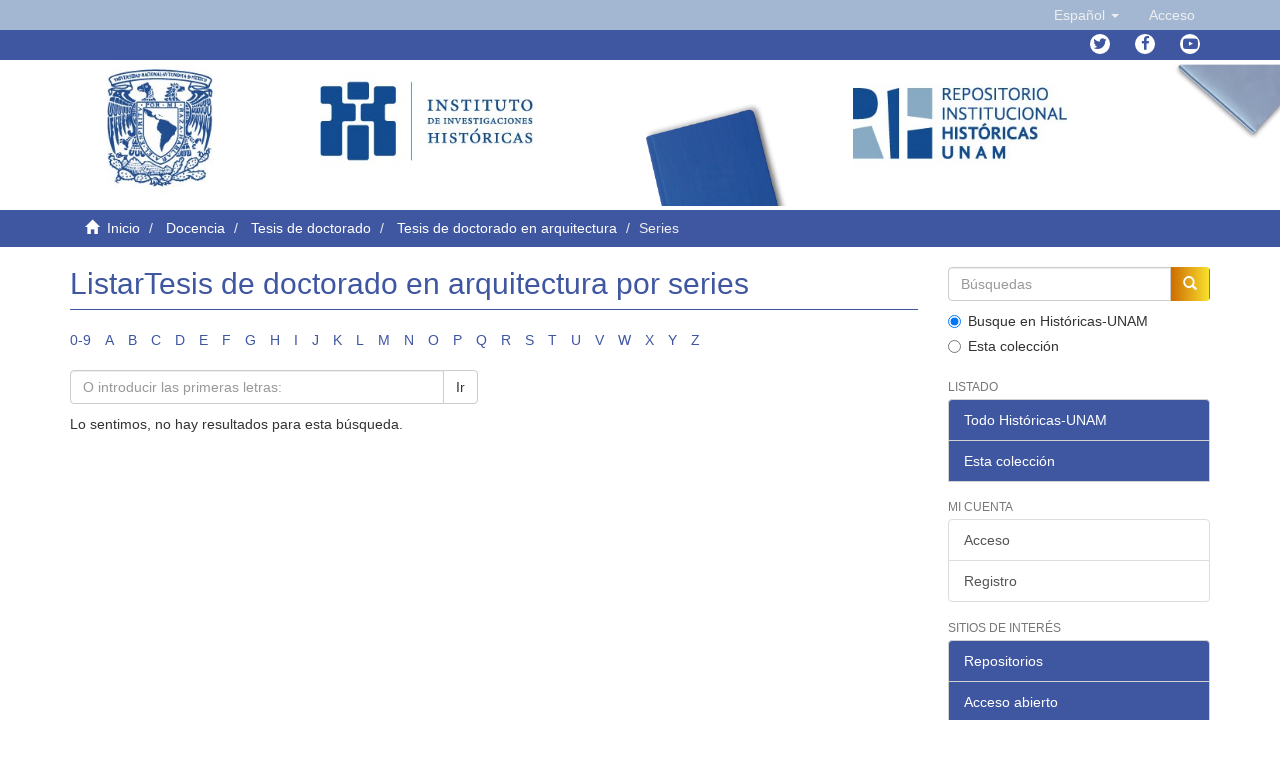

--- FILE ---
content_type: text/html;charset=utf-8
request_url: https://ru.historicas.unam.mx/handle/20.500.12525/15/browse?rpp=20&etal=-1&sort_by=-1&type=series&starts_with=Y&order=DESC
body_size: 7873
content:
<!DOCTYPE html>
            <!--[if lt IE 7]> <html class="no-js lt-ie9 lt-ie8 lt-ie7" lang="en"> <![endif]-->
            <!--[if IE 7]>    <html class="no-js lt-ie9 lt-ie8" lang="en"> <![endif]-->
            <!--[if IE 8]>    <html class="no-js lt-ie9" lang="en"> <![endif]-->
            <!--[if gt IE 8]><!--> <html class="no-js" lang="en"> <!--<![endif]-->
            <head><META http-equiv="Content-Type" content="text/html; charset=UTF-8">
<meta content="text/html; charset=UTF-8" http-equiv="Content-Type">
<meta content="IE=edge,chrome=1" http-equiv="X-UA-Compatible">
<meta content="width=device-width,initial-scale=1" name="viewport">
<link rel="shortcut icon" href="/themes/Mirage2/images/favicon.ico">
<link rel="apple-touch-icon" href="/themes/Mirage2/images/apple-touch-icon.png">
<meta name="Generator" content="DSpace 6.4">
<link href="/themes/Mirage2/styles/main.css" rel="stylesheet">
<link href="https://cdn.datatables.net/1.10.16/css/jquery.dataTables.min.css" type="text/css" rel="stylesheet">
<link href="https://cdn.datatables.net/select/1.2.5/css/select.dataTables.min.css" type="text/css" rel="stylesheet">
<link href="https://cdnjs.cloudflare.com/ajax/libs/font-awesome/4.7.0/css/font-awesome.min.css" rel="stylesheet">
<link type="text/css" rel="stylesheet" href="https://allfont.es/allfont.css?fonts=pt-sans">
<link type="application/opensearchdescription+xml" rel="search" href="http://127.0.0.1:8080/open-search/description.xml" title="DSpace">
<script>
                //Clear default text of empty text areas on focus
                function tFocus(element)
                {
                if (element.value == ''){element.value='';}
                }
                //Clear default text of empty text areas on submit
                function tSubmit(form)
                {
                var defaultedElements = document.getElementsByTagName("textarea");
                for (var i=0; i != defaultedElements.length; i++){
                if (defaultedElements[i].value == ''){
                defaultedElements[i].value='';}}
                }
                //Disable pressing 'enter' key to submit a form (otherwise pressing 'enter' causes a submission to start over)
                function disableEnterKey(e)
                {
                var key;

                if(window.event)
                key = window.event.keyCode;     //Internet Explorer
                else
                key = e.which;     //Firefox and Netscape

                if(key == 13)  //if "Enter" pressed, then disable!
                return false;
                else
                return true;
                }
            </script><!--[if lt IE 9]>
                <script src="/themes/Mirage2/vendor/html5shiv/dist/html5shiv.js"> </script>
                <script src="/themes/Mirage2/vendor/respond/dest/respond.min.js"> </script>
                <![endif]--><script src="/themes/Mirage2/vendor/modernizr/modernizr.js"> </script>
<title>ListarTesis de doctorado en arquitectura por series </title>
</head><body>
<header>
<div role="navigation" class="navbar navbar-default navbar-static-top">
<div class="container">
<div class="navbar-header">
<button data-toggle="offcanvas" class="navbar-toggle" type="button"><span class="sr-only">Cambiar navegaci&oacute;n</span><span class="icon-bar"></span><span class="icon-bar"></span><span class="icon-bar"></span></button>
<div class="navbar-header pull-right visible-xs hidden-sm hidden-md hidden-lg">
<ul class="nav nav-pills pull-left ">
<li class="dropdown" id="ds-language-selection-xs">
<button data-toggle="dropdown" class="dropdown-toggle navbar-toggle navbar-link" role="button" href="#" id="language-dropdown-toggle-xs"><b aria-hidden="true" style="color:white" class="visible-xs glyphicon glyphicon-globe"></b></button>
<ul data-no-collapse="true" aria-labelledby="language-dropdown-toggle-xs" role="menu" class="dropdown-menu pull-right">
<li role="presentation" class="disabled">
<a href="http://127.0.0.1:8080/handle/20.500.12525/15/browse?locale-attribute=es">espa&ntilde;ol</a>
</li>
<li role="presentation">
<a href="http://127.0.0.1:8080/handle/20.500.12525/15/browse?locale-attribute=en">English</a>
</li>
</ul>
</li>
<li>
<form method="get" action="/login" style="display: inline">
<button class="navbar-toggle navbar-link"><b aria-hidden="true" style="color:white" class="visible-xs glyphicon glyphicon-user"></b></button>
</form>
</li>
</ul>
</div>
</div>
<div class="navbar-header pull-right hidden-xs">
<ul class="nav navbar-nav pull-left">
<li class="dropdown" id="ds-language-selection">
<a data-toggle="dropdown" class="dropdown-toggle" role="button" href="#" id="language-dropdown-toggle"><span class="hidden-xs">Espa&ntilde;ol&nbsp;<b class="caret"></b></span></a>
<ul data-no-collapse="true" aria-labelledby="language-dropdown-toggle" role="menu" class="dropdown-menu pull-right">
<li role="presentation" class="disabled">
<a href="?rpp=20&etal=-1&sort_by=-1&type=series&starts_with=Y&order=DESC&locale-attribute=es">Espa&ntilde;ol</a>
</li>
<li role="presentation">
<a href="?rpp=20&etal=-1&sort_by=-1&type=series&starts_with=Y&order=DESC&locale-attribute=en">English</a>
</li>
</ul>
</li>
</ul>
<ul class="nav navbar-nav pull-left">
<li>
<a href="/login"><span class="hidden-xs">Acceso</span></a>
</li>
</ul>
<button type="button" class="navbar-toggle visible-sm" data-toggle="offcanvas"><span class="sr-only">Cambiar navegaci&oacute;n</span><span class="icon-bar"></span><span class="icon-bar"></span><span class="icon-bar"></span></button>
</div>
</div>
</div>
<div class="trail-wrapper hidden-print">
<div class="container">
<div class="navbar-header pull-right hidden-xs">
<ul id="social-icons" class="nav navbar-nav pull-left">
<li data-placement="bottom" data-original-title="Twitter" data-toggle="tooltip" class="tooltips">
<a class="fa fa-twitter" target="_blank" href="https://twitter.com/unam_historicas"></a>
</li>
<li data-placement="bottom" data-original-title="Facebook" data-toggle="tooltip" class="tooltips">
<a class="fa fa-facebook" target="_blank" href="https://www.facebook.com/historicas"></a>
</li>
<li data-placement="bottom" data-original-title="Youtube" data-toggle="tooltip" class="tooltips">
<a class="fa fa-youtube-play" target="_blank" href="https://www.youtube.com/user/historicasunam"></a>
</li>
</ul>
</div>
</div>
</div>
</header>
<div style="margin-left: 0px; margin-right: 0px;" class="row">
<div id="Header-content">
<div style="padding-left: 0px;padding-right: 0px;" class="col-sm-1 col-xs-1 "></div>
<div style="padding-left: 0px;padding-right: 0px;" class="col-sm-2 col-xs-2 ">
<a target="_blank" href="https://unam.mx/"><img width="50%" class="img-responsive " src="/themes/Mirage2/images/unamheader.jpg"></a>
</div>
<div style="padding-left: 0px;padding-right: 0px;" class="col-sm-2  col-xs-2">
<a target="_blank" href="http://www.historicas.unam.mx/"><img class="img-responsive " src="/themes/Mirage2/images/IIHheader.jpg"></a>
</div>
<div style="padding-left: 0px;padding-right: 0px;" class="col-sm-1 col-xs-1 "></div>
<div style="padding-left: 0px;padding-right: 0px;" class="col-sm-2  col-xs-2">
<div class="img-responsive" id="azul"></div>
</div>
<div style="padding-left: 0px;padding-right: 0px;" class="col-sm-2  col-xs-2">
<a href="http://ru.historicas.unam.mx/"><img class="img-responsive " src="/themes/Mirage2/images/RIH.jpg"></a>
</div>
<div style="padding-left: 0px;padding-right: 0px;" class="col-sm-2 col-xs-2  ">
<div class="img-responsive" id="gris"></div>
</div>
</div>
</div>
<div class="trail-wrapper hidden-print">
<div class="container">
<div class="row">
<div class="col-xs-12">
<div class="breadcrumb dropdown visible-xs">
<a data-toggle="dropdown" class="dropdown-toggle" role="button" href="#" id="trail-dropdown-toggle">Series&nbsp;<b class="caret"></b></a>
<ul aria-labelledby="trail-dropdown-toggle" role="menu" class="dropdown-menu">
<li role="presentation">
<a role="menuitem" href="/"><i style="color:white" aria-hidden="true" class="glyphicon glyphicon-home"></i>&nbsp;
                        Inicio</a>
</li>
<li role="presentation">
<a role="menuitem" href="/handle/20.500.12525/2">Docencia</a>
</li>
<li role="presentation">
<a role="menuitem" href="/handle/20.500.12525/10">Tesis de doctorado</a>
</li>
<li role="presentation">
<a role="menuitem" href="/handle/20.500.12525/15">Tesis de doctorado en arquitectura</a>
</li>
<li role="presentation" class="disabled">
<a href="#" role="menuitem">Series</a>
</li>
</ul>
</div>
<ul class="breadcrumb hidden-xs">
<li>
<i style="color:white" aria-hidden="true" class="glyphicon glyphicon-home"></i>&nbsp;
            <a href="/">Inicio</a>
</li>
<li>
<a href="/handle/20.500.12525/2">Docencia</a>
</li>
<li>
<a href="/handle/20.500.12525/10">Tesis de doctorado</a>
</li>
<li>
<a href="/handle/20.500.12525/15">Tesis de doctorado en arquitectura</a>
</li>
<li class="active">Series</li>
</ul>
</div>
</div>
</div>
</div>
<div class="hidden" id="no-js-warning-wrapper">
<div id="no-js-warning">
<div class="notice failure">JavaScript is disabled for your browser. Some features of this site may not work without it.</div>
</div>
</div>
<div class="container" id="main-container">
<div class="row row-offcanvas row-offcanvas-right">
<div class="horizontal-slider clearfix">
<div class="col-xs-12 col-sm-12 col-md-9 main-content">
<div>
<h2 class="ds-div-head page-header first-page-header">ListarTesis de doctorado en arquitectura por series </h2>
<div id="aspect_artifactbrowser_ConfigurableBrowse_div_browse-by-series" class="ds-static-div primary">
<div class="ds-static-div browse-navigation-wrapper hidden-print">
<form id="aspect_artifactbrowser_ConfigurableBrowse_div_browse-navigation" class="ds-interactive-div secondary navigation" action="browse" method="post" onsubmit="javascript:tSubmit(this);">
<div class="ds-static-div row">
<div class="ds-static-div col-xs-4 col-sm-12">
<select class="ds-select-field form-control alphabet-select visible-xs alphabet-select visible-xs" name=""><option value="browse?rpp=20&amp;etal=-1&amp;sort_by=-1&amp;type=series&amp;starts_with=0&amp;order=DESC">0-9</option><option value="browse?rpp=20&amp;etal=-1&amp;sort_by=-1&amp;type=series&amp;starts_with=A&amp;order=DESC">A</option><option value="browse?rpp=20&amp;etal=-1&amp;sort_by=-1&amp;type=series&amp;starts_with=B&amp;order=DESC">B</option><option value="browse?rpp=20&amp;etal=-1&amp;sort_by=-1&amp;type=series&amp;starts_with=C&amp;order=DESC">C</option><option value="browse?rpp=20&amp;etal=-1&amp;sort_by=-1&amp;type=series&amp;starts_with=D&amp;order=DESC">D</option><option value="browse?rpp=20&amp;etal=-1&amp;sort_by=-1&amp;type=series&amp;starts_with=E&amp;order=DESC">E</option><option value="browse?rpp=20&amp;etal=-1&amp;sort_by=-1&amp;type=series&amp;starts_with=F&amp;order=DESC">F</option><option value="browse?rpp=20&amp;etal=-1&amp;sort_by=-1&amp;type=series&amp;starts_with=G&amp;order=DESC">G</option><option value="browse?rpp=20&amp;etal=-1&amp;sort_by=-1&amp;type=series&amp;starts_with=H&amp;order=DESC">H</option><option value="browse?rpp=20&amp;etal=-1&amp;sort_by=-1&amp;type=series&amp;starts_with=I&amp;order=DESC">I</option><option value="browse?rpp=20&amp;etal=-1&amp;sort_by=-1&amp;type=series&amp;starts_with=J&amp;order=DESC">J</option><option value="browse?rpp=20&amp;etal=-1&amp;sort_by=-1&amp;type=series&amp;starts_with=K&amp;order=DESC">K</option><option value="browse?rpp=20&amp;etal=-1&amp;sort_by=-1&amp;type=series&amp;starts_with=L&amp;order=DESC">L</option><option value="browse?rpp=20&amp;etal=-1&amp;sort_by=-1&amp;type=series&amp;starts_with=M&amp;order=DESC">M</option><option value="browse?rpp=20&amp;etal=-1&amp;sort_by=-1&amp;type=series&amp;starts_with=N&amp;order=DESC">N</option><option value="browse?rpp=20&amp;etal=-1&amp;sort_by=-1&amp;type=series&amp;starts_with=O&amp;order=DESC">O</option><option value="browse?rpp=20&amp;etal=-1&amp;sort_by=-1&amp;type=series&amp;starts_with=P&amp;order=DESC">P</option><option value="browse?rpp=20&amp;etal=-1&amp;sort_by=-1&amp;type=series&amp;starts_with=Q&amp;order=DESC">Q</option><option value="browse?rpp=20&amp;etal=-1&amp;sort_by=-1&amp;type=series&amp;starts_with=R&amp;order=DESC">R</option><option value="browse?rpp=20&amp;etal=-1&amp;sort_by=-1&amp;type=series&amp;starts_with=S&amp;order=DESC">S</option><option value="browse?rpp=20&amp;etal=-1&amp;sort_by=-1&amp;type=series&amp;starts_with=T&amp;order=DESC">T</option><option value="browse?rpp=20&amp;etal=-1&amp;sort_by=-1&amp;type=series&amp;starts_with=U&amp;order=DESC">U</option><option value="browse?rpp=20&amp;etal=-1&amp;sort_by=-1&amp;type=series&amp;starts_with=V&amp;order=DESC">V</option><option value="browse?rpp=20&amp;etal=-1&amp;sort_by=-1&amp;type=series&amp;starts_with=W&amp;order=DESC">W</option><option value="browse?rpp=20&amp;etal=-1&amp;sort_by=-1&amp;type=series&amp;starts_with=X&amp;order=DESC">X</option><option value="browse?rpp=20&amp;etal=-1&amp;sort_by=-1&amp;type=series&amp;starts_with=Y&amp;order=DESC">Y</option><option value="browse?rpp=20&amp;etal=-1&amp;sort_by=-1&amp;type=series&amp;starts_with=Z&amp;order=DESC">Z</option></select>
<ul id="aspect_artifactbrowser_ConfigurableBrowse_list_jump-list" class="ds-simple-list alphabet list-inline hidden-xs">
<li class="ds-simple-list-item">
<a href="browse?rpp=20&etal=-1&sort_by=-1&type=series&starts_with=0&order=DESC">0-9</a>
</li>
<li class="ds-simple-list-item">
<a href="browse?rpp=20&etal=-1&sort_by=-1&type=series&starts_with=A&order=DESC">A</a>
</li>
<li class="ds-simple-list-item">
<a href="browse?rpp=20&etal=-1&sort_by=-1&type=series&starts_with=B&order=DESC">B</a>
</li>
<li class="ds-simple-list-item">
<a href="browse?rpp=20&etal=-1&sort_by=-1&type=series&starts_with=C&order=DESC">C</a>
</li>
<li class="ds-simple-list-item">
<a href="browse?rpp=20&etal=-1&sort_by=-1&type=series&starts_with=D&order=DESC">D</a>
</li>
<li class="ds-simple-list-item">
<a href="browse?rpp=20&etal=-1&sort_by=-1&type=series&starts_with=E&order=DESC">E</a>
</li>
<li class="ds-simple-list-item">
<a href="browse?rpp=20&etal=-1&sort_by=-1&type=series&starts_with=F&order=DESC">F</a>
</li>
<li class="ds-simple-list-item">
<a href="browse?rpp=20&etal=-1&sort_by=-1&type=series&starts_with=G&order=DESC">G</a>
</li>
<li class="ds-simple-list-item">
<a href="browse?rpp=20&etal=-1&sort_by=-1&type=series&starts_with=H&order=DESC">H</a>
</li>
<li class="ds-simple-list-item">
<a href="browse?rpp=20&etal=-1&sort_by=-1&type=series&starts_with=I&order=DESC">I</a>
</li>
<li class="ds-simple-list-item">
<a href="browse?rpp=20&etal=-1&sort_by=-1&type=series&starts_with=J&order=DESC">J</a>
</li>
<li class="ds-simple-list-item">
<a href="browse?rpp=20&etal=-1&sort_by=-1&type=series&starts_with=K&order=DESC">K</a>
</li>
<li class="ds-simple-list-item">
<a href="browse?rpp=20&etal=-1&sort_by=-1&type=series&starts_with=L&order=DESC">L</a>
</li>
<li class="ds-simple-list-item">
<a href="browse?rpp=20&etal=-1&sort_by=-1&type=series&starts_with=M&order=DESC">M</a>
</li>
<li class="ds-simple-list-item">
<a href="browse?rpp=20&etal=-1&sort_by=-1&type=series&starts_with=N&order=DESC">N</a>
</li>
<li class="ds-simple-list-item">
<a href="browse?rpp=20&etal=-1&sort_by=-1&type=series&starts_with=O&order=DESC">O</a>
</li>
<li class="ds-simple-list-item">
<a href="browse?rpp=20&etal=-1&sort_by=-1&type=series&starts_with=P&order=DESC">P</a>
</li>
<li class="ds-simple-list-item">
<a href="browse?rpp=20&etal=-1&sort_by=-1&type=series&starts_with=Q&order=DESC">Q</a>
</li>
<li class="ds-simple-list-item">
<a href="browse?rpp=20&etal=-1&sort_by=-1&type=series&starts_with=R&order=DESC">R</a>
</li>
<li class="ds-simple-list-item">
<a href="browse?rpp=20&etal=-1&sort_by=-1&type=series&starts_with=S&order=DESC">S</a>
</li>
<li class="ds-simple-list-item">
<a href="browse?rpp=20&etal=-1&sort_by=-1&type=series&starts_with=T&order=DESC">T</a>
</li>
<li class="ds-simple-list-item">
<a href="browse?rpp=20&etal=-1&sort_by=-1&type=series&starts_with=U&order=DESC">U</a>
</li>
<li class="ds-simple-list-item">
<a href="browse?rpp=20&etal=-1&sort_by=-1&type=series&starts_with=V&order=DESC">V</a>
</li>
<li class="ds-simple-list-item">
<a href="browse?rpp=20&etal=-1&sort_by=-1&type=series&starts_with=W&order=DESC">W</a>
</li>
<li class="ds-simple-list-item">
<a href="browse?rpp=20&etal=-1&sort_by=-1&type=series&starts_with=X&order=DESC">X</a>
</li>
<li class="ds-simple-list-item">
<a href="browse?rpp=20&etal=-1&sort_by=-1&type=series&starts_with=Y&order=DESC">Y</a>
</li>
<li class="ds-simple-list-item">
<a href="browse?rpp=20&etal=-1&sort_by=-1&type=series&starts_with=Z&order=DESC">Z</a>
</li>
</ul>
</div>
<div class="ds-static-div col-xs-8 col-sm-12">
<p class="ds-paragraph">
<input id="aspect_artifactbrowser_ConfigurableBrowse_field_rpp" class="ds-hidden-field form-control" name="rpp" type="hidden" value="20">
</p>
<p class="ds-paragraph">
<input id="aspect_artifactbrowser_ConfigurableBrowse_field_sort_by" class="ds-hidden-field form-control" name="sort_by" type="hidden" value="-1">
</p>
<p class="ds-paragraph">
<input id="aspect_artifactbrowser_ConfigurableBrowse_field_type" class="ds-hidden-field form-control" name="type" type="hidden" value="series">
</p>
<p class="ds-paragraph">
<input id="aspect_artifactbrowser_ConfigurableBrowse_field_etal" class="ds-hidden-field form-control" name="etal" type="hidden" value="-1">
</p>
<p class="ds-paragraph">
<input id="aspect_artifactbrowser_ConfigurableBrowse_field_order" class="ds-hidden-field form-control" name="order" type="hidden" value="DESC">
</p>
<div class="row">
<div class="col-xs-12 col-sm-6">
<p class="input-group">
<input id="aspect_artifactbrowser_ConfigurableBrowse_field_starts_with" class="ds-text-field form-control" placeholder="O introducir las primeras letras:" name="starts_with" type="text" value="" title="Listar &iacute;tems que empiezan con estas letras"><span class="input-group-btn"><button id="aspect_artifactbrowser_ConfigurableBrowse_field_submit" class="ds-button-field btn btn-default" name="submit" type="submit">Ir</button></span>
</p>
</div>
</div>
</div>
</div>
</form>
</div>
<form id="aspect_artifactbrowser_ConfigurableBrowse_div_browse-controls" class="ds-interactive-div browse controls hidden" action="browse?resetOffset=true" method="post" onsubmit="javascript:tSubmit(this);">
<p class="ds-paragraph">
<input id="aspect_artifactbrowser_ConfigurableBrowse_field_type" class="ds-hidden-field form-control" name="type" type="hidden" value="series">
</p>
<div class="row">
<div class="col-xs-12 col-sm-6">
<p class="input-group">
<input id="aspect_artifactbrowser_ConfigurableBrowse_field_starts_with" class="ds-hidden-field form-control" name="starts_with" type="hidden" value="Y" title="untranslated"><span class="input-group-btn"></span>
</p>
</div>
</div>
<p class="ds-paragraph">Orden:</p>
<p class="ds-paragraph">
<select id="aspect_artifactbrowser_ConfigurableBrowse_field_order" class="ds-select-field form-control" name="order"><option value="ASC">ascendente</option><option value="DESC" selected>descendente</option></select>
</p>
<p class="ds-paragraph">Resultados:</p>
<p class="ds-paragraph">
<select id="aspect_artifactbrowser_ConfigurableBrowse_field_rpp" class="ds-select-field form-control" name="rpp"><option value="5">5</option><option value="10">10</option><option value="20" selected>20</option><option value="40">40</option><option value="60">60</option><option value="80">80</option><option value="100">100</option></select>
</p>
<p class="ds-paragraph">
<button id="aspect_artifactbrowser_ConfigurableBrowse_field_update" class="ds-button-field btn btn-default" name="update" type="submit">Modificar</button>
</p>
</form>
<div id="aspect_artifactbrowser_ConfigurableBrowse_div_browse-by-series-results" class="ds-static-div primary">
<p class="ds-paragraph">Lo sentimos, no hay resultados para esta b&uacute;squeda.</p>
</div>
</div>
</div>
</div>
<div role="navigation" id="sidebar" class="col-xs-6 col-sm-3 sidebar-offcanvas">
<div class="word-break hidden-print" id="ds-options">
<div class="ds-option-set" id="ds-search-option">
<form method="post" class="" id="ds-search-form" action="/discover">
<fieldset>
<div class="input-group">
<input placeholder="B&uacute;squedas" type="text" class="ds-text-field form-control" name="query"><span class="input-group-btn"><button title="Ir" class="ds-button-field btn btn-primary"><span aria-hidden="true" style="color:white" class="glyphicon glyphicon-search"></span></button></span>
</div>
<div class="radio">
<label><input checked value="" name="scope" type="radio" id="ds-search-form-scope-all">Busque en Hist&oacute;ricas-UNAM</label>
</div>
<div class="radio">
<label><input name="scope" type="radio" id="ds-search-form-scope-container" value="20.500.12525/15">Esta colecci&oacute;n</label>
</div>
</fieldset>
</form>
</div>
<h2 class="ds-option-set-head  h6">Listado</h2>
<div id="aspect_viewArtifacts_Navigation_list_browse" class="list-group">
<a class="list-group-item active"><span class="h5 list-group-item-heading  h5">Todo Hist&oacute;ricas-UNAM</span></a><a href="/community-list" class="list-group-item ds-option">Comunidades &amp; Colecciones</a><a href="/browse?type=dateissued" class="list-group-item ds-option">Por fecha de publicaci&oacute;n</a><a href="/browse?type=author" class="list-group-item ds-option">Autores</a><a href="/browse?type=title" class="list-group-item ds-option">T&iacute;tulos</a><a href="/browse?type=subject" class="list-group-item ds-option">Materias</a><a href="/browse?type=type" class="list-group-item ds-option">Tipo</a><a href="/browse?type=series" class="list-group-item ds-option">Serie</a><a class="list-group-item active"><span class="h5 list-group-item-heading  h5">Esta colecci&oacute;n</span></a><a href="/handle/20.500.12525/15/browse?type=dateissued" class="list-group-item ds-option">Por fecha de publicaci&oacute;n</a><a href="/handle/20.500.12525/15/browse?type=author" class="list-group-item ds-option">Autores</a><a href="/handle/20.500.12525/15/browse?type=title" class="list-group-item ds-option">T&iacute;tulos</a><a href="/handle/20.500.12525/15/browse?type=subject" class="list-group-item ds-option">Materias</a><a href="/handle/20.500.12525/15/browse?type=type" class="list-group-item ds-option">Tipo</a><a href="/handle/20.500.12525/15/browse?type=series" class="list-group-item ds-option">Serie</a>
</div>
<h2 class="ds-option-set-head  h6">Mi cuenta</h2>
<div id="aspect_viewArtifacts_Navigation_list_account" class="list-group">
<a href="/login" class="list-group-item ds-option">Acceso</a><a href="/register" class="list-group-item ds-option">Registro</a>
</div>
<div id="aspect_viewArtifacts_Navigation_list_context" class="list-group"></div>
<div id="aspect_viewArtifacts_Navigation_list_administrative" class="list-group"></div>
<div id="aspect_discovery_Navigation_list_discovery" class="list-group"></div>
<div>
<h2 class="ds-option-set-head h6">Sitios de inter&eacute;s</h2>
<div class="list-group" id="aspect_discovery_Navigation_list_site">
<a id="1_site" class="list-group-item active"><span class="h5 list-group-item-heading  h5">Repositorios</span></a><a style="display: none; visibility: hidden;" class="list-group-item ds-option 1_a-site" target="_blank" href="http://ru.atheneadigital.filos.unam.mx/jspui/">Athenea Digital FFyL</a><a style="display: none; visibility: hidden;" class="list-group-item ds-option 1_a-site" target="_blank" href="https://cd.dgb.uanl.mx/">Colecci&oacute;n Digital UANL</a><a style="display: none; visibility: hidden;" class="list-group-item ds-option 1_a-site" target="_blank" href="https://repositorio.colmex.mx/">El Colegio de M&eacute;xico</a><a style="display: none; visibility: hidden;" class="list-group-item ds-option 1_a-site" target="_blank" href="https://colmich.repositorioinstitucional.mx/jspui/">COLMICH</a><a style="display: none; visibility: hidden;" class="list-group-item ds-option 1_a-site" target="_blank" href="https://colsan.repositorioinstitucional.mx/jspui/">COLSAN</a><a style="display: none; visibility: hidden;" class="list-group-item ds-option 1_a-site" target="_blank" href="https://mora.repositorioinstitucional.mx/jspui/">Instituto MORA</a><a style="display: none; visibility: hidden;" target="_blank" class="list-group-item ds-option 1_a-site" href="http://ru.micisan.unam.mx/">MiCISAN</a><a id="2_site" class="list-group-item active"><span class="h5 list-group-item-heading  h5">Acceso abierto</span></a><a style="display: none; visibility: hidden;" class="list-group-item ds-option 2_a-site" target="_blank" href="http://amelica.org/">AmeliCA</a><a style="display: none; visibility: hidden;" class="list-group-item ds-option 2_a-site" target="_blank" href="https://doaj.org/">DOAJ</a><a style="display: none; visibility: hidden;" class="list-group-item ds-option 2_a-site" target="_blank" href="https://www.latindex.org/latindex/inicio">Latindex</a><a style="display: none; visibility: hidden;" class="list-group-item ds-option 2_a-site" target="_blank" href="https://www.redalyc.org/">Redalyc</a><a style="display: none; visibility: hidden;" class="list-group-item ds-option 2_a-site" target="_blank" href="http://www.scielo.org.mx/scielo.php">SciELO M&eacute;xico</a>
</div>
</div>
</div>
</div>
</div>
</div>
</div>
<footer id="foot">
<div id="confooter" class="section footer__nav ">
<div>
<ul class="logo-grid">
<li id="unam">
<a rel="nofollow" target="_blank" title="" href="https://unam.mx/"><img alt="Logo" src="/themes/Mirage2/images/logotipos/unam.png" class="img-responsive"></a>
</li>
<li id="unam90">
<a rel="nofollow" target="_blank" title="" href="https://unam.mx/"><img alt="Logo" src="/themes/Mirage2/images/logotipos/unam_90.png" class="img-responsive"></a>
</li>
<li id="iihf">
<a rel="nofollow" target="_blank" title="" href="http://www.historicas.unam.mx/"><img alt="Logo" src="/themes/Mirage2/images/logotipos/IIH.png" class="img-responsive"></a>
</li>
<li>
<a rel="nofollow" target="_blank" title="" href="http://ru.historicas.unam.mx/"><img alt="Logo" src="/themes/Mirage2/images/logotipos/repositorio.png" class="img-responsive"></a>
</li>
<li>
<a rel="nofollow" target="_blank" title="" href="https://www.conacyt.gob.mx/"><img alt="Logo" src="/themes/Mirage2/images/logotipos/conacyt.png" class="img-responsive"></a>
</li>
</ul>
</div>
<div class="container">
<nav>
<ul>
<li>
<a href="/">Inicio</a>
</li>
<li>
<a href="http://ru.historicas.unam.mx/page/preguntasfrecuentes">Preguntas frecuentes</a>
</li>
<li>
<a href="http://ru.historicas.unam.mx/htmlmap">Mapa del sitio</a>
</li>
<li>
<a href="http://ru.historicas.unam.mx/page/directorio">Directorio</a>
</li>
<li>
<a href="http://ru.historicas.unam.mx/page/creditos">Cr&eacute;ditos</a>
</li>
<li>
<a href="http://ru.historicas.unam.mx/page/contacto">Contacto</a>
</li>
<li>
<a title="Aviso de privacidad" href="/normatividad/Aviso_Privacidad_Integral_RU_IIH.pdf">Aviso de privacidad</a>
</li>
<li>
<a title="T&eacute;rminos de uso" href="/normatividad/Terminos_Condiciones_Uso_Repositorio_Universitario_IIH.pdf">T&eacute;rminos de uso</a>
</li>
</ul>
<ul></ul>
</nav>
<p id="dr_foot">
		    &nbsp;&nbsp;&nbsp;&nbsp;&nbsp;&nbsp;&nbsp;&nbsp;&nbsp;&nbsp;&nbsp;&nbsp;&nbsp;&nbsp;&nbsp;&nbsp;&nbsp;&nbsp;&nbsp;&nbsp;&nbsp;&nbsp;&nbsp;&nbsp;&nbsp;&nbsp;&nbsp;&nbsp;&nbsp;&nbsp;&nbsp;&nbsp;&nbsp;&nbsp;&nbsp;&nbsp;&nbsp;&nbsp;&nbsp;&nbsp;&nbsp;&nbsp;&nbsp;&nbsp;&nbsp;&nbsp;&nbsp;&nbsp;&nbsp;&nbsp;&nbsp;&nbsp;&nbsp;&nbsp;&nbsp;&nbsp;&nbsp;&nbsp;&nbsp;&nbsp;&nbsp;&nbsp;&nbsp;&nbsp;&nbsp;&nbsp;&nbsp;&nbsp;&nbsp;&nbsp;&nbsp;&nbsp;&nbsp;&nbsp;&nbsp;&nbsp;&nbsp;&nbsp;&nbsp;&nbsp;&nbsp;&nbsp;&nbsp;&nbsp;&nbsp;&nbsp;&nbsp;&nbsp;&nbsp;&nbsp;&nbsp;&nbsp;&nbsp;&nbsp;&nbsp;&nbsp;&nbsp;&nbsp;&nbsp;&nbsp;
	    </p>
<p>
  Repositorio Institucional Hist&oacute;ricas UNAM del Instituto de Investigaciones Hist&oacute;ricas.
<br>
D.R. &copy; 2018. Universidad Nacional Aut&oacute;noma de M&eacute;xico. Ciudad Universitaria, Coyoac&aacute;n, C. P. 04510, Ciudad de M&eacute;xico, M&eacute;xico.  Este sitio web puede ser utilizado con fines no lucrativos siempre que se cite la fuente de conformidad con el <a style="color: #7189d9" target="_blank" href="/normatividad/Aviso_Legal_Sitioweb_RI_IIH.pdf">AVISO LEGAL</a>.
</p>
<p>Esta plataforma fue creada gracias al financiamiento del <a style="color:#C8C8C8; text-decoration: none;" href="https://www.conacyt.gob.mx/" target="_blank"><u>Conacyt</u></a>.
            <br>El Repositorio Institucional Hist&oacute;ricas-UNAM utiliza DSpace v. 6.4. Hecho en M&eacute;xico.</p>
</div>
</div>
</footer>
<script type="text/javascript">

            var prin= document.getElementsByClassName("col-xs-12 col-sm-12 col-md-9 main-content");
            prin[0].id="main";



            if(document.getElementsByClassName('ds-div-head page-header first-page-header')[1]){
                var repo= document.getElementsByClassName('ds-div-head page-header first-page-header')[1];
                repo.visibility = 'hidden';
                repo.style.display = 'none';
            }
			if(document.getElementById('file_news_div_news')){
                 var des=document.getElementById('file_news_div_news');
                 des.style.visibility = 'hidden';
                 des.style.display = 'none';

            }
            if(document.getElementById('aspect_discovery_SiteRecentSubmissions_div_site-home')){
                var res=document.getElementById('aspect_discovery_SiteRecentSubmissions_div_site-home');
                res.style.visibility = 'hidden';
                res.style.display = 'none';

            }

         if(document.getElementById('aspect_discovery_Navigation_list_discovery')){
                var l = document.getElementById("aspect_discovery_Navigation_list_discovery").children;
                var nom="";
                var v=0;
                for(var i = 0; i != l.length; i++){
                   nom= ' '+v+'_a-discovery';
                    if(l[i].getAttribute('class')=='list-group-item ds-option'){
                        l[i].className+=nom;
                    }else{
                        v=v+1;
                        l[i].id=v+'_discovery';;
                    }
                      
                      
                  }
            }
            document.getElementById("aspect_viewArtifacts_Navigation_list_browse").onclick = function(){
                var x = document.getElementById("aspect_viewArtifacts_Navigation_list_browse").getElementsByClassName("list-group-item ds-option");
                for(var i = 0; i != x.length; i++){
                    switch(x[i].style.visibility){
                      case 'visible':
                        x[i].style.visibility = 'hidden';
                        x[i].style.display = 'none';
                        break;
                      default:
                        x[i].style.display = 'block';
                        x[i].style.visibility = 'visible';
                    }
                }
            }
            function listar(id) {
                var x = document.getElementById("aspect_discovery_Navigation_list_discovery").getElementsByClassName("list-group-item ds-option "+id+"_a-discovery");
                        for(var i = 0; i != x.length; i++){
                            switch(x[i].style.visibility){
                                case 'visible':
                                x[i].style.visibility = 'hidden';
                                x[i].style.display = 'none';
                                break;
                                default:
                                x[i].style.display = 'block';
                                x[i].style.visibility = 'visible';
                            }}
              }
            if(document.getElementById('aspect_discovery_Navigation_list_discovery').children.length != 0){
                document.getElementById("1_discovery").onclick = function(){listar(1);}
                document.getElementById("2_discovery").onclick = function(){listar(2);}
                document.getElementById("3_discovery").onclick = function(){listar(3);}
                document.getElementById("4_discovery").onclick = function(){listar(4);}  
            }

	
	function listarSite(id) {
                var x = document.getElementById("aspect_discovery_Navigation_list_site").getElementsByClassName("list-group-item ds-option "+id+"_a-site");
                        for(var i = 0; i != x.length; i++){
                            switch(x[i].style.visibility){
                                case 'visible':
                                x[i].style.visibility = 'hidden';
                                x[i].style.display = 'none';
                                break;
                                default:
                                x[i].style.display = 'block';
                                x[i].style.visibility = 'visible';
                            }}
              }
            if(document.getElementById('aspect_discovery_Navigation_list_site').children.length != 0){
                document.getElementById("1_site").onclick = function(){listarSite(1);}
                document.getElementById("2_site").onclick = function(){listarSite(2);}
          
            }
			
	

            if(document.getElementById('aspect_artifactbrowser_CommunityBrowser_referenceSet_community-browser')){
                var col=document.getElementById('aspect_artifactbrowser_CommunityBrowser_referenceSet_community-browser').getElementsByClassName('principal-thubnails');
             
                 for(var i = 0; i != col.length; i++){
                    var colec=col[i].getAttribute('alt');
                    col[i].src= '/themes/Mirage2/'+'images/'+colec+'.png';
                    col[i].title=colec;
                }

            }
            
            if(document.getElementById('aspect_artifactbrowser_CommunityViewer_div_community-search-browse')){
                var nom= document.getElementsByClassName('ds-div-head page-header first-page-header')[0];
                nom=nom.innerHTML;
                var comunidad = document.createElement("div");
                comunidad.id = "enlace_1";
                var http = new XMLHttpRequest(); 
                http.open('HEAD', '/themes/Mirage2/images/comunidades/'+nom+'.png', false); 
                http.send(); 
                
                if(http.status!=404){
                comunidad.innerHTML +='<br>';
                comunidad.innerHTML += '<img alt="'+nom+'" src="/themes/Mirage2/images/comunidades/'+nom+'.png" class="img-responsive">';
                var primero=document.getElementById('main').appendChild( comunidad );
                var segundo = document.getElementById('main').getElementsByTagName('div')[0];
                document.getElementById('main').insertBefore(primero,segundo);
                }
                 
            }
         

            
            
         if(document.getElementById('urlpage')){

            document.getElementById("urlpage").innerHTML=document.getElementById("main").children[0].children[0].children[0].innerText;
         }
        </script><script>
                (function(i,s,o,g,r,a,m){i['GoogleAnalyticsObject']=r;i[r]=i[r]||function(){
                (i[r].q=i[r].q||[]).push(arguments)},i[r].l=1*new Date();a=s.createElement(o),
                m=s.getElementsByTagName(o)[0];a.async=1;a.src=g;m.parentNode.insertBefore(a,m)
                })(window,document,'script','//www.google-analytics.com/analytics.js','ga');

                ga('create', 'UA-149029572-1', '127.0.0.1');
                ga('send', 'pageview');
            </script><script src="https://www.googletagmanager.com/gtag/js?id=G-KG44LWPSLG" async=""></script><script>
  window.dataLayer = window.dataLayer || [];
  function gtag(){dataLayer.push(arguments);}
  gtag('js', new Date());

  gtag('config', 'G-KG44LWPSLG');
</script><script type="text/javascript">
                         if(typeof window.publication === 'undefined'){
                            window.publication={};
                          };
                        window.publication.contextPath= '';window.publication.themePath= '/themes/Mirage2/';</script><script>if(!window.DSpace){window.DSpace={};}window.DSpace.context_path='';window.DSpace.theme_path='/themes/Mirage2/';</script><script src="/themes/Mirage2/scripts/theme.js"> </script>
</body></html>
